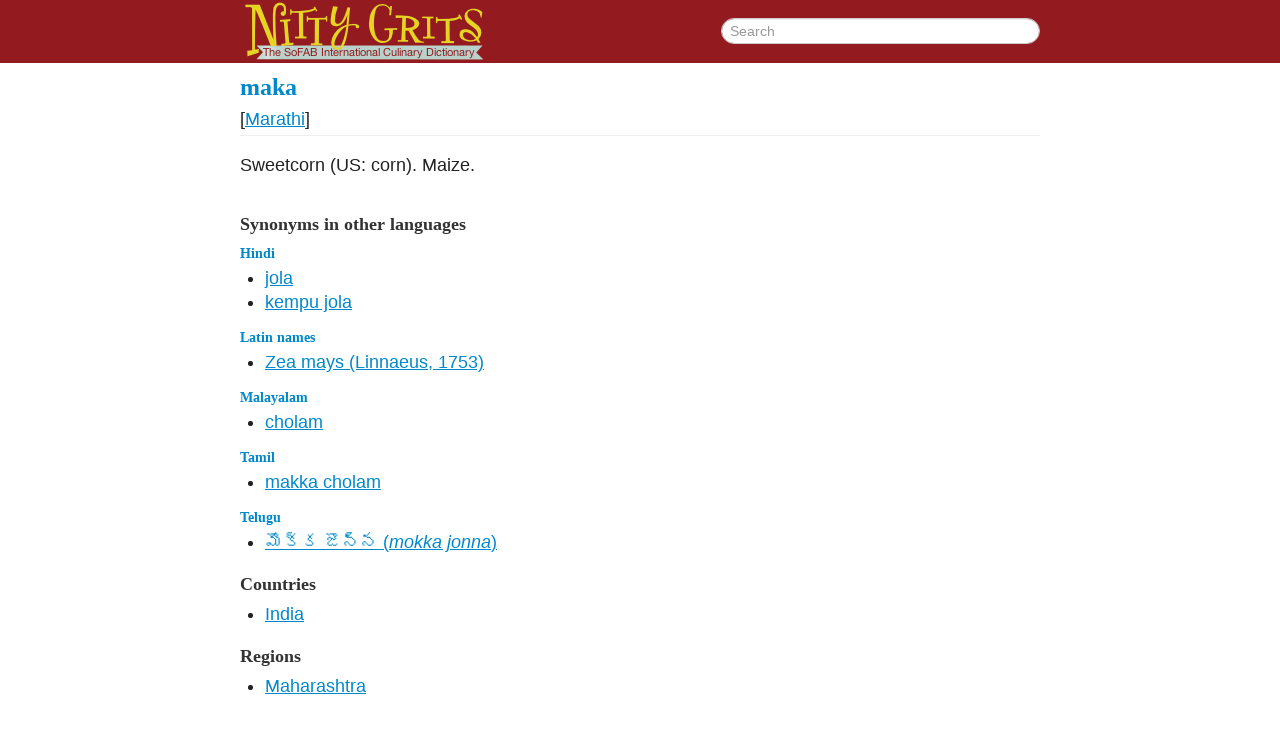

--- FILE ---
content_type: text/html;charset=UTF-8
request_url: http://nittygrits.org/maka
body_size: 1753
content:
<!DOCTYPE html>
<html><head><meta content="text/html; charset=UTF-8" http-equiv="Content-Type"><meta content="IE=edge,chrome=1" http-equiv="X-UA-Compatible"><link href="/maka" rel="canonical"><title>maka - Nitty Grits</title><meta content="width=device-width" name="viewport"><meta content="maka" property="og:title"><meta content="/maka" property="og:url"><meta content="Nitty Grits" property="og:site_name"><!--[if lt IE 9]><script src="http://html5shiv.googlecode.com/svn/trunk/html5.js" type="text/javascript"></script><![endif]--><link href="/css/style.css" rel="stylesheet" type="text/css"></head><body class="entrypage"><div class="header"><div class="header-inner"><a href="/"><img alt="Nitty Grits: The International Culinary Dictionary" class="header-logo" src="/img/logo.png"></a><form action="/search" class="header-search"><input class="header-search-input" name="q" placeholder="Search" type="search" value=""></form></div></div><div class="entrypage-social"><!-- AddThis Button BEGIN --><div class="addthis_toolbox addthis_default_style addthis_32x32_style"><a class="addthis_button_preferred_1"></a><a class="addthis_button_preferred_2"></a><a class="addthis_button_preferred_3"></a><a class="addthis_button_preferred_4"></a><a class="addthis_counter addthis_bubble_style"></a></div><!-- AddThis Button END --></div><div class="entry-full"><div class="entry-full-header"><h2 class="entry-full-header-title"><a href="/maka"><span class="entry-full-header-title-term">maka</span></a></h2><div class="entry-full-header-pronunciation"></div><div class="entry-full-header-linguistic"> <span class="language"> [<a href="/Marathi" rel="language">Marathi</a>]</span></div></div><div class="entry-full-body"><p>Sweetcorn (US: corn). Maize.</p><h3>Synonyms in other languages</h3><h4><a href="/Hindi">Hindi</a></h4><ul><li><a rel="synonymof" href="/jola">jola</a></li><li><a rel="synonymof" href="/kempu_jola">kempu jola</a></li></ul><h4><a href="/Latin_names">Latin names</a></h4><ul><li><a rel="synonymof" href="/Zea_mays_Linnaeus_1753-ln">Zea mays (Linnaeus, 1753)</a></li></ul><h4><a href="/Malayalam">Malayalam</a></h4><ul><li><a rel="synonymof" href="/cholam">cholam</a></li></ul><h4><a href="/Tamil">Tamil</a></h4><ul><li><a rel="synonymof" href="/makka_cholam">makka cholam</a></li></ul><h4><a href="/Telugu">Telugu</a></h4><ul><li><a rel="synonymof" href="/mokka_jonnalu">మొక్క జొన్న (<em>mokka jonna</em>)</a></li></ul><h3>Countries</h3><ul><li><a rel="geographicorigin" href="/India-country">India</a></li></ul><h3>Regions</h3><ul><li><a rel="geographicorigin" href="/Maharashtra-region">Maharashtra</a></li></ul></div></div><div class="footer"><img class="footer-bowl" src="/img/bowl.png"><p class="footer-about"><a href="/about.html">About</a></p><p class="footer-login"><a href="/login?redirect=%2Fmaka">Log in</a></p><p class="footer-tag">The most comprehensive food words site or culinary glossary site
   available.</p><p class="footer-tag">Brought to you by the <a href="http://sofabinstitute.org/">SoFAB Institute</a>.</p></div><script src="//ajax.googleapis.com/ajax/libs/jquery/1.8.2/jquery.min.js" type="text/javascript"></script><script>window.jQuery || document.write('<script src="/js/jquery-1.8.2.min.js"><\/script>')</script><script src="/soundmanager2/script/soundmanager2.js" type="text/javascript"></script><script src="/js/audio.js" type="text/javascript"></script><script src="/bootstrap/js/bootstrap.min.js" type="text/javascript"></script><script src="/js/clamp.js" type="text/javascript"></script><script src="/js/script.js" type="text/javascript"></script><script>var addthis_config = {data_track_addressbar:false};</script><script src="//s7.addthis.com/js/300/addthis_widget.js#pubid=ra-5195303a5b4381ab"></script><script>var _gaq=[['_setAccount','UA-29428192-1'],['_trackPageview']];
        (function(d,t){var g=d.createElement(t),s=d.getElementsByTagName(t)[0];
        g.src=('https:'==location.protocol?'//ssl':'//www')+'.google-analytics.com/ga.js';
        s.parentNode.insertBefore(g,s)}(document,'script'));</script></body></html>